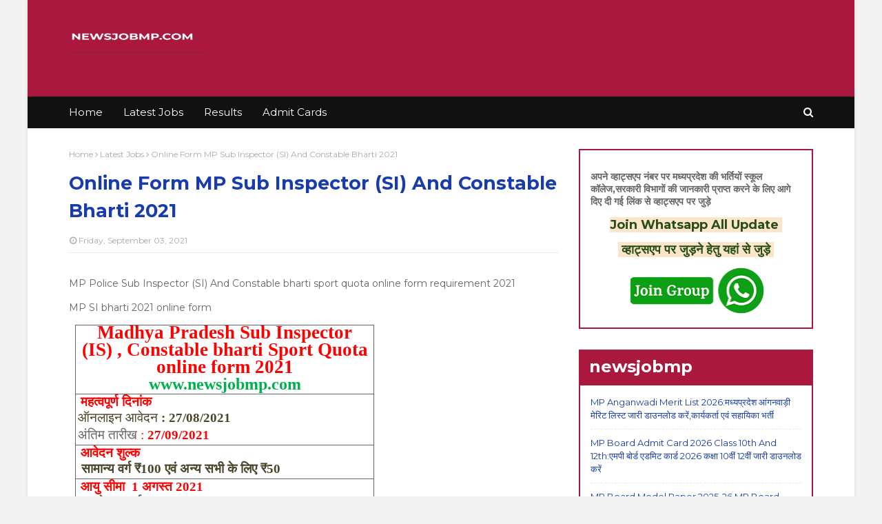

--- FILE ---
content_type: text/html; charset=utf-8
request_url: https://www.google.com/recaptcha/api2/aframe
body_size: 268
content:
<!DOCTYPE HTML><html><head><meta http-equiv="content-type" content="text/html; charset=UTF-8"></head><body><script nonce="A4JMj1GhnHTKtEnz5IUk-w">/** Anti-fraud and anti-abuse applications only. See google.com/recaptcha */ try{var clients={'sodar':'https://pagead2.googlesyndication.com/pagead/sodar?'};window.addEventListener("message",function(a){try{if(a.source===window.parent){var b=JSON.parse(a.data);var c=clients[b['id']];if(c){var d=document.createElement('img');d.src=c+b['params']+'&rc='+(localStorage.getItem("rc::a")?sessionStorage.getItem("rc::b"):"");window.document.body.appendChild(d);sessionStorage.setItem("rc::e",parseInt(sessionStorage.getItem("rc::e")||0)+1);localStorage.setItem("rc::h",'1769277092962');}}}catch(b){}});window.parent.postMessage("_grecaptcha_ready", "*");}catch(b){}</script></body></html>

--- FILE ---
content_type: application/javascript; charset=utf-8
request_url: https://fundingchoicesmessages.google.com/f/AGSKWxUxLCYFJRQATRjubVCvi_IpkpWb8b7g3mSPzJ0KBQ2le6qyMrQ3vuK8gK0-5llTgaj-Gb5leXAom7OMvg3kuSQLk2Nh62c7j7NkfehcE2E9IEaLYQG5UaIRxUoTWKLqXgNUlmT4k0uVFsDLEhmbgLS-u8aBGmnDJYo8sKtsIl8tbZy_p4XMTy0FvBFr/_/skyscraper_ad__adshow./ads/header./adopshost./showads.
body_size: -1288
content:
window['7d138ece-12f5-45c4-b1a4-96818be74d0f'] = true;